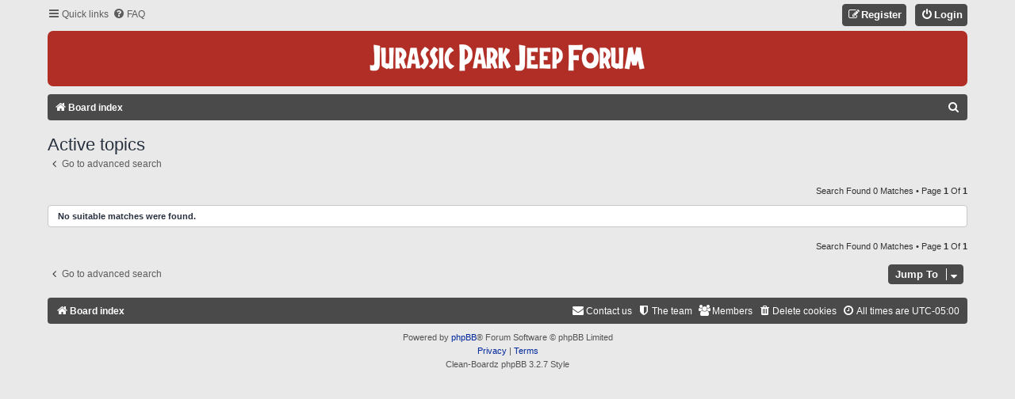

--- FILE ---
content_type: text/html; charset=UTF-8
request_url: http://jurassicparkjeep.com/forum/search.php?search_id=active_topics&sid=11911bfc049f04cb96099cf91490c46f
body_size: 3792
content:
<!DOCTYPE html>
<html dir="ltr" lang="en-gb">
<head>
<meta charset="utf-8" />
<meta http-equiv="X-UA-Compatible" content="IE=edge">
<meta name="viewport" content="width=device-width, initial-scale=1" />

        <link href="https://groups.tapatalk-cdn.com/static/manifest/manifest.json" rel="manifest">
        
        <meta name="apple-itunes-app" content="app-id=307880732, affiliate-data=at=10lR7C, app-argument=tapatalk://jurassicparkjeep.com/forum/?location=search" />
        
<title>Jurassic Park Jeep Forum - Active topics</title>



<!--
	phpBB Style Name:	Clean-Boardz
	Based On Style:		Prosilver (this is the default phpBB3 style)
	Original Author:	Tom Beddard ( http://www.subBlue.com/ )
	Modified By:		Dan Stylez
-->

<link href="./assets/css/font-awesome.min.css?assets_version=20" rel="stylesheet">
<link href="./styles/Clean-Boardz/theme/stylesheet.css?assets_version=20" rel="stylesheet">




<!--[if lte IE 9]>
	<link href="./styles/Clean-Boardz/theme/tweaks.css?assets_version=20" rel="stylesheet">
<![endif]-->





</head>
<body id="phpbb" class="nojs notouch section-search ltr ">


<div id="wrap" class="wrap">
	<a id="top" class="top-anchor" accesskey="t"></a>
	<div id="page-header">
	<div class="top-navbar" role="navigation">
	<div class="inner">
		<ul id="nav-main" class="nav-main linklist" role="menubar">
		
		<li id="quick-links" class="quick-links dropdown-container responsive-menu" data-skip-responsive="true">
			<a href="#" class="dropdown-trigger">
				<i class="icon fa-bars fa-fw" aria-hidden="true"></i><span>Quick links</span>
			</a>
			<div class="dropdown">
				<div class="pointer"><div class="pointer-inner"></div></div>
				<ul class="dropdown-contents" role="menu">
					
											<li class="separator"></li>
																									<li>
								<a href="./search.php?search_id=unanswered&amp;sid=06ae1559fb92d683ae8c9283aa063182" role="menuitem">
									<i class="icon fa-file-o fa-fw icon-gray" aria-hidden="true"></i><span>Unanswered topics</span>
								</a>
							</li>
							<li>
								<a href="./search.php?search_id=active_topics&amp;sid=06ae1559fb92d683ae8c9283aa063182" role="menuitem">
									<i class="icon fa-file-o fa-fw icon-blue" aria-hidden="true"></i><span>Active topics</span>
								</a>
							</li>
							<li class="separator"></li>
							<li>
								<a href="./search.php?sid=06ae1559fb92d683ae8c9283aa063182" role="menuitem">
									<i class="icon fa-search fa-fw" aria-hidden="true"></i><span>Search</span>
								</a>
							</li>
					
											<li class="separator"></li>
													<li>
								<a href="./memberlist.php?sid=06ae1559fb92d683ae8c9283aa063182" role="menuitem">
									<i class="icon fa-group fa-fw" aria-hidden="true"></i><span>Members</span>
								</a>
							</li>
																			<li>
								<a href="./memberlist.php?mode=team&amp;sid=06ae1559fb92d683ae8c9283aa063182" role="menuitem">
									<i class="icon fa-shield fa-fw" aria-hidden="true"></i><span>The team</span>
								</a>
							</li>
																<li class="separator"></li>

									</ul>
			</div>
		</li>

				<li data-skip-responsive="true">
			<a href="/forum/app.php/help/faq?sid=06ae1559fb92d683ae8c9283aa063182" rel="help" title="Frequently Asked Questions" role="menuitem">
				<i class="icon fa-question-circle fa-fw" aria-hidden="true"></i><span>FAQ</span>
			</a>
		</li>
						
			<li class="rightside"  data-skip-responsive="true">
			<a href="./ucp.php?mode=login&amp;sid=06ae1559fb92d683ae8c9283aa063182" title="Login" class="top-login button" accesskey="x" role="menuitem">
				<i class="icon fa-power-off fa-fw" aria-hidden="true"></i><span>Login</span>
			</a>
		</li>
					<li class="rightside" data-skip-responsive="true">
				<a href="./ucp.php?mode=register&amp;sid=06ae1559fb92d683ae8c9283aa063182" class="top-register button" role="menuitem">
					<i class="icon fa-pencil-square-o  fa-fw" aria-hidden="true"></i><span>Register</span>
				</a>
			</li>
						</ul>
	</div>
	</div>
	
		<div class="headerbar" role="banner">
					<div class="inner">

			<div id="site-description" class="site-description">
				<a id="logo" class="logo" href="./index.php?sid=06ae1559fb92d683ae8c9283aa063182" title="Board index"><span class="site_logo"></span></a>
				<h1>Jurassic Park Jeep Forum</h1>
				<p></p>
				<p class="skiplink"><a href="#start_here">Skip to content</a></p>
			</div>

						
			</div>
					</div>
				<div class="navbar" role="navigation">
	<div class="inner">
	<ul id="nav-breadcrumbs" class="nav-breadcrumbs linklist navlinks" role="menubar">
								<li class="breadcrumbs" itemscope itemtype="http://schema.org/BreadcrumbList">
										<span class="crumb"  itemtype="http://schema.org/ListItem" itemprop="itemListElement" itemscope><a href="./index.php?sid=06ae1559fb92d683ae8c9283aa063182" itemtype="https://schema.org/Thing" itemprop="item" accesskey="h" data-navbar-reference="index"><i class="icon fa-home fa-fw"></i><span itemprop="name">Board index</span></a><meta itemprop="position" content="1" /></span>

								</li>
		
					<li class="rightside responsive-search">
				<a href="./search.php?sid=06ae1559fb92d683ae8c9283aa063182" title="View the advanced search options" role="menuitem">
					<i class="icon fa-search fa-fw" aria-hidden="true"></i><span class="sr-only">Search</span>
				</a>
			</li>
			</ul>
	</div>
</div>	</div>

	
	<a id="start_here" class="anchor"></a>
	<div id="page-body" class="page-body" role="main">
		
		

<h2 class="searchresults-title">Active topics</h2>

	<p class="advanced-search-link">
		<a class="arrow-left" href="./search.php?sid=06ae1559fb92d683ae8c9283aa063182" title="Advanced search">
			<i class="icon fa-angle-left fa-fw icon-black" aria-hidden="true"></i><span>Go to advanced search</span>
		</a>
	</p>


	<div class="action-bar bar-top">

	
		
		<div class="pagination">
						Search found 0 matches
							 &bull; Page <strong>1</strong> of <strong>1</strong>
					</div>
	</div>


			<div class="panel">
			<div class="inner">
			<strong>No suitable matches were found.</strong>
			</div>
		</div>
	

<div class="action-bar bottom">
	
	<div class="pagination">
		Search found 0 matches
					 &bull; Page <strong>1</strong> of <strong>1</strong>
			</div>
</div>


<div class="action-bar actions-jump">
		<p class="jumpbox-return">
		<a class="left-box arrow-left" href="./search.php?sid=06ae1559fb92d683ae8c9283aa063182" title="Advanced search" accesskey="r">
			<i class="icon fa-angle-left fa-fw icon-black" aria-hidden="true"></i><span>Go to advanced search</span>
		</a>
	</p>
	
		<div class="jumpbox dropdown-container dropdown-container-right dropdown-up dropdown-left dropdown-button-control" id="jumpbox">
			<span title="Jump to" class="button button-secondary dropdown-trigger dropdown-select">
				<span>Jump to</span>
				<span class="caret"><i class="icon fa-sort-down fa-fw" aria-hidden="true"></i></span>
			</span>
		<div class="dropdown">
			<div class="pointer"><div class="pointer-inner"></div></div>
			<ul class="dropdown-contents">
																				<li><a href="./viewforum.php?f=23&amp;sid=06ae1559fb92d683ae8c9283aa063182" class="jumpbox-cat-link"> <span> Main</span></a></li>
																<li><a href="./viewforum.php?f=30&amp;sid=06ae1559fb92d683ae8c9283aa063182" class="jumpbox-sub-link"><span class="spacer"></span> <span>&#8627; &nbsp; Feedback / Announcements</span></a></li>
																<li><a href="./viewforum.php?f=25&amp;sid=06ae1559fb92d683ae8c9283aa063182" class="jumpbox-sub-link"><span class="spacer"></span> <span>&#8627; &nbsp; Introductions</span></a></li>
																<li><a href="./viewforum.php?f=27&amp;sid=06ae1559fb92d683ae8c9283aa063182" class="jumpbox-sub-link"><span class="spacer"></span> <span>&#8627; &nbsp; Off-Topic</span></a></li>
																<li><a href="./viewforum.php?f=19&amp;sid=06ae1559fb92d683ae8c9283aa063182" class="jumpbox-cat-link"> <span> Showroom</span></a></li>
																<li><a href="./viewforum.php?f=20&amp;sid=06ae1559fb92d683ae8c9283aa063182" class="jumpbox-sub-link"><span class="spacer"></span> <span>&#8627; &nbsp; Vehicle Builds</span></a></li>
																<li><a href="./viewforum.php?f=21&amp;sid=06ae1559fb92d683ae8c9283aa063182" class="jumpbox-sub-link"><span class="spacer"></span> <span>&#8627; &nbsp; Props</span></a></li>
																<li><a href="./viewforum.php?f=56&amp;sid=06ae1559fb92d683ae8c9283aa063182" class="jumpbox-sub-link"><span class="spacer"></span> <span>&#8627; &nbsp; Costumes</span></a></li>
																<li><a href="./viewforum.php?f=35&amp;sid=06ae1559fb92d683ae8c9283aa063182" class="jumpbox-sub-link"><span class="spacer"></span> <span>&#8627; &nbsp; Projects / Events</span></a></li>
																<li><a href="./viewforum.php?f=3&amp;sid=06ae1559fb92d683ae8c9283aa063182" class="jumpbox-cat-link"> <span> Jeep Construction</span></a></li>
																<li><a href="./viewforum.php?f=5&amp;sid=06ae1559fb92d683ae8c9283aa063182" class="jumpbox-sub-link"><span class="spacer"></span> <span>&#8627; &nbsp; Exterior</span></a></li>
																<li><a href="./viewforum.php?f=6&amp;sid=06ae1559fb92d683ae8c9283aa063182" class="jumpbox-sub-link"><span class="spacer"></span><span class="spacer"></span> <span>&#8627; &nbsp; Lights</span></a></li>
																<li><a href="./viewforum.php?f=7&amp;sid=06ae1559fb92d683ae8c9283aa063182" class="jumpbox-sub-link"><span class="spacer"></span><span class="spacer"></span> <span>&#8627; &nbsp; Winch</span></a></li>
																<li><a href="./viewforum.php?f=9&amp;sid=06ae1559fb92d683ae8c9283aa063182" class="jumpbox-sub-link"><span class="spacer"></span><span class="spacer"></span> <span>&#8627; &nbsp; Lightbar</span></a></li>
																<li><a href="./viewforum.php?f=10&amp;sid=06ae1559fb92d683ae8c9283aa063182" class="jumpbox-sub-link"><span class="spacer"></span><span class="spacer"></span> <span>&#8627; &nbsp; Paint</span></a></li>
																<li><a href="./viewforum.php?f=11&amp;sid=06ae1559fb92d683ae8c9283aa063182" class="jumpbox-sub-link"><span class="spacer"></span><span class="spacer"></span> <span>&#8627; &nbsp; Decals/Stencils</span></a></li>
																<li><a href="./viewforum.php?f=12&amp;sid=06ae1559fb92d683ae8c9283aa063182" class="jumpbox-sub-link"><span class="spacer"></span><span class="spacer"></span> <span>&#8627; &nbsp; Whip Antenna</span></a></li>
																<li><a href="./viewforum.php?f=22&amp;sid=06ae1559fb92d683ae8c9283aa063182" class="jumpbox-sub-link"><span class="spacer"></span><span class="spacer"></span> <span>&#8627; &nbsp; Wheels/Tires</span></a></li>
																<li><a href="./viewforum.php?f=26&amp;sid=06ae1559fb92d683ae8c9283aa063182" class="jumpbox-sub-link"><span class="spacer"></span><span class="spacer"></span> <span>&#8627; &nbsp; Other Exterior</span></a></li>
																<li><a href="./viewforum.php?f=4&amp;sid=06ae1559fb92d683ae8c9283aa063182" class="jumpbox-sub-link"><span class="spacer"></span> <span>&#8627; &nbsp; Interior</span></a></li>
																<li><a href="./viewforum.php?f=28&amp;sid=06ae1559fb92d683ae8c9283aa063182" class="jumpbox-sub-link"><span class="spacer"></span><span class="spacer"></span> <span>&#8627; &nbsp; Seats</span></a></li>
																<li><a href="./viewforum.php?f=18&amp;sid=06ae1559fb92d683ae8c9283aa063182" class="jumpbox-sub-link"><span class="spacer"></span><span class="spacer"></span> <span>&#8627; &nbsp; Other Interior</span></a></li>
																<li><a href="./viewforum.php?f=24&amp;sid=06ae1559fb92d683ae8c9283aa063182" class="jumpbox-sub-link"><span class="spacer"></span> <span>&#8627; &nbsp; General Chat</span></a></li>
																<li><a href="./viewforum.php?f=29&amp;sid=06ae1559fb92d683ae8c9283aa063182" class="jumpbox-sub-link"><span class="spacer"></span> <span>&#8627; &nbsp; Reference Materials</span></a></li>
																<li><a href="./viewforum.php?f=49&amp;sid=06ae1559fb92d683ae8c9283aa063182" class="jumpbox-cat-link"> <span> Explorer Construction</span></a></li>
																<li><a href="./viewforum.php?f=51&amp;sid=06ae1559fb92d683ae8c9283aa063182" class="jumpbox-sub-link"><span class="spacer"></span> <span>&#8627; &nbsp; Exterior</span></a></li>
																<li><a href="./viewforum.php?f=55&amp;sid=06ae1559fb92d683ae8c9283aa063182" class="jumpbox-sub-link"><span class="spacer"></span><span class="spacer"></span> <span>&#8627; &nbsp; Paint</span></a></li>
																<li><a href="./viewforum.php?f=71&amp;sid=06ae1559fb92d683ae8c9283aa063182" class="jumpbox-sub-link"><span class="spacer"></span><span class="spacer"></span> <span>&#8627; &nbsp; Decals</span></a></li>
																<li><a href="./viewforum.php?f=59&amp;sid=06ae1559fb92d683ae8c9283aa063182" class="jumpbox-sub-link"><span class="spacer"></span><span class="spacer"></span> <span>&#8627; &nbsp; Brush Guards</span></a></li>
																<li><a href="./viewforum.php?f=60&amp;sid=06ae1559fb92d683ae8c9283aa063182" class="jumpbox-sub-link"><span class="spacer"></span><span class="spacer"></span> <span>&#8627; &nbsp; Door Antennas</span></a></li>
																<li><a href="./viewforum.php?f=61&amp;sid=06ae1559fb92d683ae8c9283aa063182" class="jumpbox-sub-link"><span class="spacer"></span><span class="spacer"></span> <span>&#8627; &nbsp; Lights</span></a></li>
																<li><a href="./viewforum.php?f=62&amp;sid=06ae1559fb92d683ae8c9283aa063182" class="jumpbox-sub-link"><span class="spacer"></span><span class="spacer"></span> <span>&#8627; &nbsp; Bubble Roof</span></a></li>
																<li><a href="./viewforum.php?f=63&amp;sid=06ae1559fb92d683ae8c9283aa063182" class="jumpbox-sub-link"><span class="spacer"></span><span class="spacer"></span> <span>&#8627; &nbsp; Running Boards</span></a></li>
																<li><a href="./viewforum.php?f=64&amp;sid=06ae1559fb92d683ae8c9283aa063182" class="jumpbox-sub-link"><span class="spacer"></span><span class="spacer"></span> <span>&#8627; &nbsp; Track Sensor/Camera</span></a></li>
																<li><a href="./viewforum.php?f=72&amp;sid=06ae1559fb92d683ae8c9283aa063182" class="jumpbox-sub-link"><span class="spacer"></span><span class="spacer"></span> <span>&#8627; &nbsp; Other Exterior</span></a></li>
																<li><a href="./viewforum.php?f=52&amp;sid=06ae1559fb92d683ae8c9283aa063182" class="jumpbox-sub-link"><span class="spacer"></span> <span>&#8627; &nbsp; Interior</span></a></li>
																<li><a href="./viewforum.php?f=78&amp;sid=06ae1559fb92d683ae8c9283aa063182" class="jumpbox-sub-link"><span class="spacer"></span><span class="spacer"></span> <span>&#8627; &nbsp; Dashboard</span></a></li>
																<li><a href="./viewforum.php?f=84&amp;sid=06ae1559fb92d683ae8c9283aa063182" class="jumpbox-sub-link"><span class="spacer"></span><span class="spacer"></span> <span>&#8627; &nbsp; Dash Cameras</span></a></li>
																<li><a href="./viewforum.php?f=85&amp;sid=06ae1559fb92d683ae8c9283aa063182" class="jumpbox-sub-link"><span class="spacer"></span><span class="spacer"></span> <span>&#8627; &nbsp; Seats</span></a></li>
																<li><a href="./viewforum.php?f=86&amp;sid=06ae1559fb92d683ae8c9283aa063182" class="jumpbox-sub-link"><span class="spacer"></span><span class="spacer"></span> <span>&#8627; &nbsp; Center Console</span></a></li>
																<li><a href="./viewforum.php?f=87&amp;sid=06ae1559fb92d683ae8c9283aa063182" class="jumpbox-sub-link"><span class="spacer"></span><span class="spacer"></span> <span>&#8627; &nbsp; Faux Wood Finish</span></a></li>
																<li><a href="./viewforum.php?f=88&amp;sid=06ae1559fb92d683ae8c9283aa063182" class="jumpbox-sub-link"><span class="spacer"></span><span class="spacer"></span> <span>&#8627; &nbsp; Other Interior</span></a></li>
																<li><a href="./viewforum.php?f=53&amp;sid=06ae1559fb92d683ae8c9283aa063182" class="jumpbox-sub-link"><span class="spacer"></span> <span>&#8627; &nbsp; General Chat</span></a></li>
																<li><a href="./viewforum.php?f=54&amp;sid=06ae1559fb92d683ae8c9283aa063182" class="jumpbox-sub-link"><span class="spacer"></span> <span>&#8627; &nbsp; Reference Materials</span></a></li>
																<li><a href="./viewforum.php?f=50&amp;sid=06ae1559fb92d683ae8c9283aa063182" class="jumpbox-cat-link"> <span> ML320 Construction</span></a></li>
																<li><a href="./viewforum.php?f=57&amp;sid=06ae1559fb92d683ae8c9283aa063182" class="jumpbox-sub-link"><span class="spacer"></span> <span>&#8627; &nbsp; Exterior</span></a></li>
																<li><a href="./viewforum.php?f=67&amp;sid=06ae1559fb92d683ae8c9283aa063182" class="jumpbox-sub-link"><span class="spacer"></span><span class="spacer"></span> <span>&#8627; &nbsp; Paint</span></a></li>
																<li><a href="./viewforum.php?f=65&amp;sid=06ae1559fb92d683ae8c9283aa063182" class="jumpbox-sub-link"><span class="spacer"></span><span class="spacer"></span> <span>&#8627; &nbsp; Bumpers</span></a></li>
																<li><a href="./viewforum.php?f=68&amp;sid=06ae1559fb92d683ae8c9283aa063182" class="jumpbox-sub-link"><span class="spacer"></span><span class="spacer"></span> <span>&#8627; &nbsp; Brush Guards</span></a></li>
																<li><a href="./viewforum.php?f=77&amp;sid=06ae1559fb92d683ae8c9283aa063182" class="jumpbox-sub-link"><span class="spacer"></span><span class="spacer"></span> <span>&#8627; &nbsp; Roof</span></a></li>
																<li><a href="./viewforum.php?f=66&amp;sid=06ae1559fb92d683ae8c9283aa063182" class="jumpbox-sub-link"><span class="spacer"></span><span class="spacer"></span> <span>&#8627; &nbsp; Lights</span></a></li>
																<li><a href="./viewforum.php?f=69&amp;sid=06ae1559fb92d683ae8c9283aa063182" class="jumpbox-sub-link"><span class="spacer"></span><span class="spacer"></span> <span>&#8627; &nbsp; Snorkle</span></a></li>
																<li><a href="./viewforum.php?f=70&amp;sid=06ae1559fb92d683ae8c9283aa063182" class="jumpbox-sub-link"><span class="spacer"></span><span class="spacer"></span> <span>&#8627; &nbsp; Antennas</span></a></li>
																<li><a href="./viewforum.php?f=73&amp;sid=06ae1559fb92d683ae8c9283aa063182" class="jumpbox-sub-link"><span class="spacer"></span><span class="spacer"></span> <span>&#8627; &nbsp; Window Bars</span></a></li>
																<li><a href="./viewforum.php?f=74&amp;sid=06ae1559fb92d683ae8c9283aa063182" class="jumpbox-sub-link"><span class="spacer"></span><span class="spacer"></span> <span>&#8627; &nbsp; Running Boards</span></a></li>
																<li><a href="./viewforum.php?f=75&amp;sid=06ae1559fb92d683ae8c9283aa063182" class="jumpbox-sub-link"><span class="spacer"></span><span class="spacer"></span> <span>&#8627; &nbsp; Fender Flares</span></a></li>
																<li><a href="./viewforum.php?f=76&amp;sid=06ae1559fb92d683ae8c9283aa063182" class="jumpbox-sub-link"><span class="spacer"></span><span class="spacer"></span> <span>&#8627; &nbsp; Winch</span></a></li>
																<li><a href="./viewforum.php?f=83&amp;sid=06ae1559fb92d683ae8c9283aa063182" class="jumpbox-sub-link"><span class="spacer"></span><span class="spacer"></span> <span>&#8627; &nbsp; Other Exterior</span></a></li>
																<li><a href="./viewforum.php?f=58&amp;sid=06ae1559fb92d683ae8c9283aa063182" class="jumpbox-sub-link"><span class="spacer"></span> <span>&#8627; &nbsp; Interior</span></a></li>
																<li><a href="./viewforum.php?f=79&amp;sid=06ae1559fb92d683ae8c9283aa063182" class="jumpbox-sub-link"><span class="spacer"></span><span class="spacer"></span> <span>&#8627; &nbsp; GPS/Radio</span></a></li>
																<li><a href="./viewforum.php?f=80&amp;sid=06ae1559fb92d683ae8c9283aa063182" class="jumpbox-sub-link"><span class="spacer"></span><span class="spacer"></span> <span>&#8627; &nbsp; Seats</span></a></li>
																<li><a href="./viewforum.php?f=81&amp;sid=06ae1559fb92d683ae8c9283aa063182" class="jumpbox-sub-link"><span class="spacer"></span><span class="spacer"></span> <span>&#8627; &nbsp; Diamond Plate</span></a></li>
																<li><a href="./viewforum.php?f=82&amp;sid=06ae1559fb92d683ae8c9283aa063182" class="jumpbox-sub-link"><span class="spacer"></span><span class="spacer"></span> <span>&#8627; &nbsp; Other Interior</span></a></li>
																<li><a href="./viewforum.php?f=89&amp;sid=06ae1559fb92d683ae8c9283aa063182" class="jumpbox-sub-link"><span class="spacer"></span> <span>&#8627; &nbsp; General Chat</span></a></li>
																<li><a href="./viewforum.php?f=90&amp;sid=06ae1559fb92d683ae8c9283aa063182" class="jumpbox-sub-link"><span class="spacer"></span> <span>&#8627; &nbsp; Reference Materials</span></a></li>
																<li><a href="./viewforum.php?f=31&amp;sid=06ae1559fb92d683ae8c9283aa063182" class="jumpbox-cat-link"> <span> Trading Post</span></a></li>
																<li><a href="./viewforum.php?f=32&amp;sid=06ae1559fb92d683ae8c9283aa063182" class="jumpbox-sub-link"><span class="spacer"></span> <span>&#8627; &nbsp; For Sale</span></a></li>
																<li><a href="./viewforum.php?f=33&amp;sid=06ae1559fb92d683ae8c9283aa063182" class="jumpbox-sub-link"><span class="spacer"></span> <span>&#8627; &nbsp; Wanted</span></a></li>
																<li><a href="./viewforum.php?f=34&amp;sid=06ae1559fb92d683ae8c9283aa063182" class="jumpbox-sub-link"><span class="spacer"></span> <span>&#8627; &nbsp; Found Items</span></a></li>
											</ul>
		</div>
	</div>

	</div>

			</div>


<div id="page-footer" class="page-footer" role="contentinfo">
	<div class="bottom-navbar" role="navigation">
	<div class="inner">
	<ul id="nav-footer" class="nav-footer linklist" role="menubar">
		<li class="breadcrumbs">
									<span class="crumb"><a href="./index.php?sid=06ae1559fb92d683ae8c9283aa063182" data-navbar-reference="index"><i class="icon fa-home fa-fw" aria-hidden="true"></i><span>Board index</span></a></span>					</li>

				<li class="rightside"><i class="icon fa-clock-o fa-fw" aria-hidden="true"></i><span>All times are <span title="UTC-5">UTC-05:00</span></span></li>
							<li class="rightside">
				<a href="./ucp.php?mode=delete_cookies&amp;sid=06ae1559fb92d683ae8c9283aa063182" data-ajax="true" data-refresh="true" role="menuitem">
					<i class="icon fa-trash fa-fw" aria-hidden="true"></i><span>Delete cookies</span>
				</a>
			</li>
							<li class="rightside" data-last-responsive="true">
					<a href="./memberlist.php?sid=06ae1559fb92d683ae8c9283aa063182" title="View complete list of members" role="menuitem">
						<i class="icon fa-group fa-fw" aria-hidden="true"></i><span>Members</span>
					</a>
				</li>
												<li class="rightside" data-last-responsive="true">
				<a href="./memberlist.php?mode=team&amp;sid=06ae1559fb92d683ae8c9283aa063182" role="menuitem">
					<i class="icon fa-shield fa-fw" aria-hidden="true"></i><span>The team</span>
				</a>
			</li>
									<li class="rightside" data-last-responsive="true">
				<a href="./memberlist.php?mode=contactadmin&amp;sid=06ae1559fb92d683ae8c9283aa063182" role="menuitem">
					<i class="icon fa-envelope fa-fw" aria-hidden="true"></i><span>Contact us</span>
				</a>
			</li>
			</ul>
	</div>
</div>

	<div class="copyright">
				<p class="footer-row">
			<span class="footer-copyright">Powered by <a href="https://www.phpbb.com/">phpBB</a>&reg; Forum Software &copy; phpBB Limited</span>
		</p>
						<p class="footer-row">
			<a class="footer-link" href="./ucp.php?mode=privacy&amp;sid=06ae1559fb92d683ae8c9283aa063182" title="Privacy" role="menuitem">
				<span class="footer-link-text">Privacy</span>
			</a>
			|
			<a class="footer-link" href="./ucp.php?mode=terms&amp;sid=06ae1559fb92d683ae8c9283aa063182" title="Terms" role="menuitem">
				<span class="footer-link-text">Terms</span>
			</a>

			<br/>Clean-Boardz phpBB 3.2.7 Style
		</p>
					</div>

	<div id="darkenwrapper" class="darkenwrapper" data-ajax-error-title="AJAX error" data-ajax-error-text="Something went wrong when processing your request." data-ajax-error-text-abort="User aborted request." data-ajax-error-text-timeout="Your request timed out; please try again." data-ajax-error-text-parsererror="Something went wrong with the request and the server returned an invalid reply.">
		<div id="darken" class="darken">&nbsp;</div>
	</div>

	<div id="phpbb_alert" class="phpbb_alert" data-l-err="Error" data-l-timeout-processing-req="Request timed out.">
		<a href="#" class="alert_close">
			<i class="icon fa-times-circle fa-fw" aria-hidden="true"></i>
		</a>
		<h3 class="alert_title">&nbsp;</h3><p class="alert_text"></p>
	</div>
	<div id="phpbb_confirm" class="phpbb_alert">
		<a href="#" class="alert_close">
			<i class="icon fa-times-circle fa-fw" aria-hidden="true"></i>
		</a>
		<div class="alert_text"></div>
	</div>
</div>

</div>

<div>
	<a id="bottom" class="anchor" accesskey="z"></a>
	</div>

<script src="./assets/javascript/jquery.min.js?assets_version=20"></script>
<script src="./assets/javascript/core.js?assets_version=20"></script>



<script src="./styles/prosilver/template/forum_fn.js?assets_version=20"></script>
<script src="./styles/prosilver/template/ajax.js?assets_version=20"></script>



</body>
</html>
